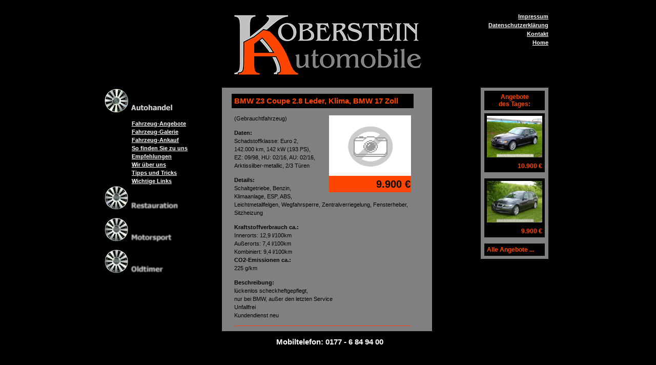

--- FILE ---
content_type: text/html
request_url: https://autohaus-koberstein.de/?page=autohandel/fahrzeug-angebote&id=3
body_size: 2973
content:
<!DOCTYPE html PUBLIC "-//W3C//DTD XHTML 1.0 Transitional//EN" "http://www.w3.org/TR/xhtml1/DTD/xhtml1-transitional.dtd">
<html xmlns="http://www.w3.org/1999/xhtml">
<head>
<title>Koberstein Automobile - Autohandel - Fahrzeug-Angebote</title>

<meta name="keywords" content="fahrzeug,euro,angebote,leder,zentralverriegelung,fensterheber,ausstattung,außenspiegel,schwarz,klimaanlage,sitzheizung,zoll,koberstein,elektrisch,vorn,schadstoffklasse,kundendienst,service,soundpaket,pakete,unfallfrei,technik,funkfernbedienung" />
<meta name="description" content="Infos und Bilder zum Thema Autohandel und Fahrzeug-Angebote" />
<meta name="DC.Description" content="Infos und Bilder zum Thema Autohandel und Fahrzeug-Angebote" />
<meta name="title" content="Koberstein Automobile - Autohandel - Fahrzeug-Angebote" />
<meta name="language" content="German, de, deutsch" />
<meta name="author" content="Bernd Koberstein" />
<meta name="publisher" content="Markus Richert" />
<meta name="copyright" content="Bernd Koberstein" />
<meta name="revisit-after" content="after 20 days" />
<meta name="expires" content="2028-12-31" />
<meta name="date" content="2007-09-01" />
<meta name="page-topic" content="Auto" />
<meta name="page-type" content="Information, Business, Privat" />
<meta name="audience" content="alle" />
<meta name="robots" content="index,follow" />
<meta name="generator" content="http://autohaus-koberstein.de" />
<meta name="pragma" content="no-cache" />

<link rel="shortcut icon" href="favicon.ico" />
<meta http-equiv="Content-Type" content="text/html; charset=iso-8859-1" />
<meta http-equiv="imagetoolbar" content="no" />

<meta http-equiv="Content-Style-Type" content="text/css" />
<link rel="stylesheet" type="text/css" href="style.css" />
<link rel="stylesheet" type="text/css" href="screen.css" />
</head>
<body>
<div id="all"><div id="suball">
	<a href="/"><img id="logo" src="images/logo.gif" width="380" height="130" border="0" alt="Koberstein Automobile" title="Koberstein Automobile" /></a>
<div id="content" class="angebote"><div id="contentpad"><h1>BMW Z3 Coupe 2.8 Leder, Klima, BMW 17 Zoll </h1>
			<div class="img_right"><img src="/images/nopic.gif" alt="" title="" border="0" width="160" height="120" /></a><h2 class="price">9.900 &euro;</h2></div>
			<p><span class="small">(Gebrauchtfahrzeug)</span></p>
			<p><strong>Daten:</strong><br />
			Schadstoffklasse: <nobr>Euro 2,</nobr>
			<nobr>142.000 km,</nobr>
			<nobr>142 kW</nobr>
			<nobr>(193 PS),</nobr>
			<nobr>EZ: 09/98,</nobr>
			<nobr>HU: 02/16,</nobr>
			<nobr>AU: 02/16,</nobr>
			
			<nobr>Arktissilber-metallic,</nobr>
			<nobr>2/3 Türen</nobr></p>

			<p><strong>Details:</strong><br /><nobr>Schaltgetriebe,</nobr> <nobr>Benzin,</nobr> <nobr>Klimaanlage,</nobr> <nobr>ESP,</nobr> <nobr>ABS,</nobr> <nobr>Leichtmetallfelgen,</nobr> <nobr>Wegfahrsperre,</nobr> <nobr>Zentralverriegelung,</nobr> <nobr>Fensterheber,</nobr> <nobr>Sitzheizung</nobr></p>

			<p><strong>Kraftstoffverbrauch ca.:</strong><br />Innerorts: 12,9 l/100km<br />Außerorts: 7,4 l/100km<br />Kombiniert: 9,4 l/100km<br /><strong>CO2-Emissionen ca.:</strong><br />225 g/km</p>

			<p><strong>Beschreibung:</strong><br />lückenlos scheckheftgepflegt, <br />nur bei BMW, außer den letzten Service <br />Unfallfrei<br />Kundendienst neu<br /><hr /><b>Ausstattung:</b><br /><b>Pakete:</b><br />Leder Ausstattung schwarz <br />Soundpaket<br /><hr /><b>Technik:</b><br />2,8 L Benzinmotor  193 PS Getriebe 5-Gang<br />Schadstoffklasse Euro 2<br />Grüne Feinstaubplakette<br />ABS,  ASC + T    <br />Gurtstraffer <br />Zentralverriegelung mit Funkfernbedienung<br />4 Airbags<br /><hr /><b>Innen:</b><br />Lederausstattung in schwarz <br />Schalthebel und Handbremshebel in Leder<br />Sportsitze<br />elektrisch verstellbare Sitze<br />Sitzheizung<br />Klimaanlage<br />M Lederlenkrad<br />Leseleuchten<br />Seitenairbag vorn<br />2 X Fensterheber elektrisch<br />Raucherpaket<br />Gepäckraumtrennnetz<br /><hr /><b>Media:</b><br />Pioneer CD Radio mit SD Kartenslot <br />Hifi Aktivlautsprechersystem<br />Bordcomputer <br /><hr /><b>Außen:</b><br />BMW 17 Zoll LM-Felgen Mischbereifung <br />vorn     7,5 X 17  mit  225 / 45 R 17<br />hinten 8,5 X17   mit  245  /40 R 17<br />Nebelscheinwerfer integriert<br />Außenspiegel in Wagenfarbe lackiert<br />Außenspiegel el. einstellbar und beheizbar<br /><hr />......Das Fahrzeug ist ausgestellt in Wieslauftalstr. 143 in <br />73614 Schorndorf ( bei Stuttgart) Bitte telefonisch einen Termin vereinbaren.Tel.. 0177 6849400  <br />Irrtümer, Ausstattungsirrtümer, Übertragungsfehler und Zwischenverkauf vorbehalten!<br />Weitere Infos unter www.autohaus-Koberstein.de</p>
			<p><a href="?page=autohandel/fahrzeug-angebote&amp;id=3&do=print" target="_blank" class="small"><img src="/images/print.gif" width="10" height="10" border="0" alt="" title="" style="position:relative;top:3px" /></a>&nbsp;&nbsp;<a href="?page=autohandel/fahrzeug-angebote&amp;id=3&do=print" target="_blank" class="small">Druckansicht</a><br />
				<a href="mailto:?subject=Interessantes%20Fahrzeug%20bei%20Koberstein%20Automobile&body=Guten%20Tag%21%0A%0AIch%20habe%20ein%20interessantes%20Fahrzeug%20bei%20Koberstein%20Automobile%20gefunden%3A%0A%0ABMW%20Z3%20Coupe%202.8%20Leder%2C%20Klima%2C%20BMW%2017%20Zoll%20%0A%0Ahttp%3A%2F%2Fautohaus-koberstein.de%2Flink.php%3Fi%3DcD0xJmlkPTM%3D%26t%3D1768706697" onmouseover="window.status=('Fahrzeug weiterempfehlen');return true;" onmouseout="window.status=('');return true;" class="small"><img src="/images/mailto.gif" width="10" height="10" border="0" alt="" title="" style="position:relative;top:3px" /></a>&nbsp;&nbsp;<a href="mailto:?subject=Interessantes%20Fahrzeug%20bei%20Koberstein%20Automobile&body=Guten%20Tag%21%0A%0AIch%20habe%20ein%20interessantes%20Fahrzeug%20bei%20Koberstein%20Automobile%20gefunden%3A%0A%0ABMW%20Z3%20Coupe%202.8%20Leder%2C%20Klima%2C%20BMW%2017%20Zoll%20%0A%0Ahttp%3A%2F%2Fautohaus-koberstein.de%2Flink.php%3Fi%3DcD0xJmlkPTM%3D%26t%3D1768706697" onmouseover="window.status=('Fahrzeug weiterempfehlen');return true;" onmouseout="window.status=('');return true;" class="small">Fahrzeug weiterempfehlen</a></p>
			<p><form action="index.php">
				<input type="hidden" name="page" value="autohandel/fahrzeug-angebote" />
				<button type="submit" class="back">Zurück zur Fahrzeugliste</button>
			</form></p></div></div>	<div id="topmenu">
		<p><a href="index.php?page=impressum">Impressum</a></p>
		<p><a href="index.php?page=impressum#datenschutz">Datenschutzerklärung</a></p>
		<p><a href="index.php?page=kontakt">Kontakt</a></p>
		<p><a href="/">Home</a></p>
	</div>
	<div id="menu"><p><img src="images/audifelge_drehend.gif" width="50" height="50" alt="" title="" /><a href="?page=autohandel"><img src="images/autohandel2.gif" id="menu_a" width="100" height="20" border="0" onmouseover="menu_a.src='images/autohandel1.gif';" onmouseout="menu_a.src='images/autohandel2.gif';" alt="Autohandel" title="Autohandel" /></a></p><div class="sub"><a href="?page=autohandel/fahrzeug-angebote">Fahrzeug-Angebote</a><br /><a href="?page=autohandel/fahrzeug-galerie">Fahrzeug-Galerie</a><br /><a href="?page=autohandel/fahrzeug-ankauf">Fahrzeug-Ankauf</a><br /><a href="?page=autohandel/so_finden_sie_zu_uns">So finden Sie zu uns</a><br /><a href="?page=autohandel/empfehlungen">Empfehlungen</a><br /><a href="?page=autohandel/wir_über_uns">Wir über uns</a><br /><a href="?page=autohandel/tipps_und_tricks">Tipps und Tricks</a><br /><a href="?page=autohandel/wichtige_links">Wichtige Links</a><br /></div><p><img src="images/audifelge.gif" width="50" height="50" alt="" title="" /><a href="?page=restauration"><img src="images/restauration0.gif" id="menu_r" width="100" height="20" border="0" onmouseover="menu_r.src='images/restauration1.gif';" onmouseout="menu_r.src='images/restauration0.gif';" alt="Restauration" title="Restauration" /></a></p><p><img src="images/audifelge.gif" width="50" height="50" alt="" title="" /><a href="?page=motorsport"><img src="images/motorsport0.gif" id="menu_m" width="100" height="20" border="0" onmouseover="menu_m.src='images/motorsport1.gif';" onmouseout="menu_m.src='images/motorsport0.gif';" alt="Motorsport" title="Motorsport" /></a></p><p><img src="images/audifelge.gif" width="50" height="50" alt="" title="" /><a href="?page=oldtimer"><img src="images/oldtimer0.gif" id="menu_o" width="100" height="20" border="0" onmouseover="menu_o.src='images/oldtimer1.gif';" onmouseout="menu_o.src='images/oldtimer0.gif';" alt="Oldtimer" title="Oldtimer" /></a></p></div>
	<div id="daily"><div id="dailypad">
		<h1 style="text-align:center; margin-bottom:6px">Angebote<br />des Tages:</h1>
		<p><a href="?page=autohandel/fahrzeug-angebote&amp;id=1"><img src="/mobile/1_1.jpg" width="108" border="0" alt="Details ansehen" title="Details ansehen" /></a></p>
				<h1 class="price"><a href="?page=autohandel/fahrzeug-angebote&amp;id=1">10.900 &euro;</a></h1><p><a href="?page=autohandel/fahrzeug-angebote&amp;id=2"><img src="/mobile/2_1.jpg" width="108" border="0" alt="Details ansehen" title="Details ansehen" /></a></p>
				<h1 class="price"><a href="?page=autohandel/fahrzeug-angebote&amp;id=2">9.900 &euro;</a></h1>		<h1><a href="?page=autohandel/fahrzeug-angebote">Alle Angebote ...</a></h1>
	</div></div>
</div>
<h1 id="hotline">Mobiltelefon: 0177 - 6 84 94 00</h1>
</div>

</body>
</html>

--- FILE ---
content_type: text/css
request_url: https://autohaus-koberstein.de/style.css
body_size: 882
content:
* {
	margin:0;
	padding:0;
}
textarea {
	scrollbar-face-color:#fd4500;
	scrollbar-arrow-color:#000;
	scrollbar-track-color:#808080;
	scrollbar-shadow-color:#808080;
	scrollbar-highlight-color:#808080;
	scrollbar-3dlight-color:#808080;
	scrollbar-darkshadow-color:#808080;
}
body {
	text-align:center;
	background:#000;
}
body * {
	text-align:left;
}
body, p, td, input, textarea, button {
	font-family:Verdana, Helvetica, Arial, sans-serif;
	font-size:11px;
}
body, p, td {
	line-height:1.5;
}
h1 {
	position:relative;
	left:-5px;
	font-size:15px;
	margin-top:0;
	margin-bottom:12px;
	color:#fd4500;
	line-height:1.2;
	background:#000;
	padding:5px;
}
h2 {
	font-size:13px;
	margin-top:24px;
	margin-bottom:6px;
}
h3 {
	font-size:11px;
	margin-top:0;
	margin-bottom:0;
}
p {
	margin-top:0;
	margin-bottom:12px;
}
ul li {
	margin-left:20px;
}
ol li {
	margin-left:30px;
}
a {
	color:#00f;
}
hr {
	height:0;
	border:0;
	border-top:1px solid #fd4500;
	margin-top:12px;
	margin-bottom:12px;
}

button, .button {
	text-align:center;
	background:#fd4500;
	border:1px solid #000;
}

button.back {
	text-decoration:none;
	margin-top:12px;
}

.img_right {
	float:right;
	margin:5px 0 2px 12px;
}
.img_left {
	float:left;
	margin:5px 12px 2px 0;
}

#tipps .set {
	clear:left;
}
#tipps .title {
	float:left;
	width:40px;
	margin-bottom:2px;
}
#tipps .field {
	float:left;
	width:120px;
	margin-right:20px;
}
#tipps .button {
	width:120px;
	margin-left:10px;
}

#contentpad img {
	margin-bottom:2px;
}

.angebote h3 {
	font-size:11px;
	font-weight:normal;
	margin-top:6px;
	margin-bottom:6px;
}

.imgbullet {
	clear:both;
	display:table;
	#position:relative;
	overflow:hidden;
	margin-bottom:6px;
}
.lastbullet {
	margin-bottom:12px;
}
.imgbullet img {
	display:table-cell;
	vertical-align:middle;
	border:0;
	margin-top:0;
}
.imgbullet div {
	display:table-cell;
	vertical-align:middle;
	#position:absolute;
	#top:50%;
}
.imgbullet p {
	#position:relative;
	#top:-50%;
	margin:0;
	width:270px;
}

#horizon {
	text-align:center;
	position:relative;
	top:50%;
	left:0px;
	width:100%;
	height:1px;
	overflow:visible;
	visibility:visible;
	display:block;
}

#galerie {
	background:#c0c0c0;
	margin-left:-420px;
	position:absolute;
	top:-340px;
	left:50%;
	width:840px;
	height:680px;
	visibility:visible;
	z-index:10;
	text-align:center;
}
#galerie img {
	margin-top:20px;
}
#galerie p {
	text-align:center;
}
.galerie_navi {
	height:20px;
	text-align:center;
	margin:10px auto;
}

.gallery_container {
	float:left;
}
.gallery_thumb {
	width:110px;
	height:110px;
	margin:2px;
	background:#c0c0c0;
	float:left;
	display:table;
	#position:relative;
	overflow:hidden;
}
.wide_thumb {
	width:110px;
	height:110px;
	margin:2px 12px 2px 2px;
}
.gallery_thumb_cell {
	#position:absolute;
	#top:50%;
	width:100%;
	display:table-cell;
	vertical-align:middle;
	text-align:center;
}
.gallery_thumb img {
	#position:relative;
	#top:-50%;
}
p.gallery_title {
	background:#fd4500;
	text-align:center;
	font-weight:bolder;
	padding:1px;
	margin:2px;
	width:165px;
	position:relative;
}

#cargalerie {
	background:#c0c0c0;
	margin-left:-415px;
	position:absolute;
	top:-390px;
	left:50%;
	width:830px;
	height:780px;
	visibility:visible;
	z-index:10;
}
#cargalerie h1 {
	left:0;
	width:780px;
	background:#fd4500;
	color:#000;
	font-size:20px;
	font-weight:bolder;
	margin:12px auto 0 auto;
	margin-bottom:0;
	line-height:1;
	padding:10px;
}
#cargalerie .displayBigImg {
	width:800px;
	margin:10px auto;
	text-align:center;
}
#cargalerie .displayBigImg img {
	max-width:800px;
	max-height:600px;
}
#cargalerie #thumbs {
	margin:0 auto;
	padding-top:2px;
	width:800px;
	min-height:68px;
	background:#808080;
	text-align:center;
	overflow:auto;
}
#cargalerie .thumb {
	margin:2px;
}
#cargalerie p {
	margin:7px auto;
	text-align:center;
}

--- FILE ---
content_type: text/css
request_url: https://autohaus-koberstein.de/screen.css
body_size: 502
content:
h1 {
	width:345px;
}

#all {
	width:900px;
	height:680px;
	padding:3px;
	margin:auto;
}

#suball {
	position:absolute;
	top:9px;
	width:888px;
	height:668px;
	margin:auto;
}

#hotline {
	position:relative;
	top:650px;
	left:265px;
	width:367px;
	text-align:center;
	color:#fff;
}

#logo {
	position:absolute;
	top:12px;
	left:260px;
}

#topmenu {
	position:absolute;
	top:18px;
	left:700px;
	width:180px;
}
#topmenu p {
	line-height:1;
	text-align:right;
	margin-bottom:6px;
}
#topmenu a {
	color:#fff;
	font-weight:bold;
}

#menu {
	position:absolute;
	top:162px;
	left:12px;
	width:230px;
	height:300px;
	z-index:1;
}
#menu .sub {
	margin-left:55px;
}
#menu .subsub {
	margin-left:25px;
}
#menu a {
	color:#fff;
	font-weight:bold;
}

#daily {
	position:absolute;
	top:162px;
	left:748px;
	width:132px;
	z-index:1;
	background:#808080;
}
#dailypad {
	width:100%;
	margin:6px 12px 6px 12px;
}
#daily h2 {
	margin-top:0;
}
#daily h1 {
	width:108px;
	font-size:12px;
	margin:0;
}
#daily h1.price {
	position:relative;
	top:-12px;
	text-align:right;
}
#daily img {
	border:5px solid #000;
	position:relative;
	left:-5px;
}
#daily a {
	color:#fd4500;
	text-decoration:none;
}

#content {
	position:absolute;
	top:162px;
	left:243px; /* 265px; */
	width:410px; /* 367px; */
	height:475px;
	overflow:auto;
	background:#808080;
}

#home {
	position:absolute;
	top:160px;
	left:241px; /* 216px; */
	width:420px;
}
#home div {
	float:left;
	margin:2px;
}

#gallerie {
	height:250px;
	width:100%;
	text-align:center;
	overflow:hidden;
}

#contentpad {
	width:345px;
	margin:12px 24px 24px;
}

.angebote .item {
	min-height:200px;
	margin-bottom:24px;
}
.angebote h2.price {
	background:#fd4500;
	text-align:right;
	font-size:20px;
	font-weight:bolder;
	padding:1px;
	margin:0;
	width:158px;
	position:relative;
	top:-4px;
}
.angebote .img_right {
	float:right;
	margin:2px 0 0 12px;
	text-align:right;
}
.referenz .item {
	float:left;
	margin-bottom:12px;
}
.referenz h2.imgtitel {
	background:#fd4500;
	font-size:11px;
	font-weight:bolder;
	padding:1px 2px;
	margin:0;
	width:156px;
	position:relative;
	top:-4px;
}
.referenz .name {
	margin-bottom:6px;
}
.referenz .img_left {
	float:left;
	margin:2px 12px 0 0;
}
.referenz .img_right {
	float:right;
	margin:2px 0 0 12px;
}